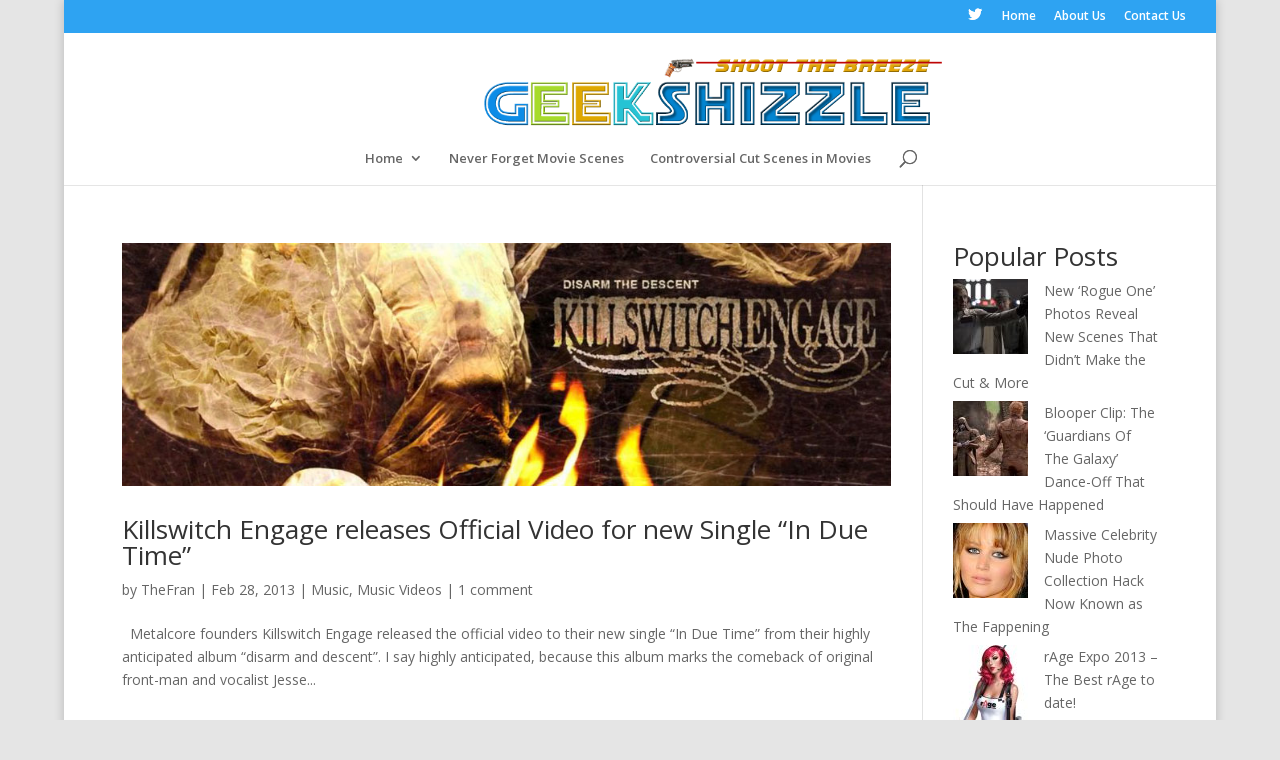

--- FILE ---
content_type: text/html; charset=UTF-8
request_url: https://geekshizzle.com/tag/metalcore/
body_size: 9446
content:
<!DOCTYPE html>
<html lang="en-US">
<head>
	<meta charset="UTF-8" />
	<!-- Global site tag (gtag.js) - Google Analytics -->
<script async src="https://www.googletagmanager.com/gtag/js?id=G-FTEL1892NT"></script>
<script>
  window.dataLayer = window.dataLayer || [];
  function gtag(){dataLayer.push(arguments);}
  gtag('js', new Date());

  gtag('config', 'G-FTEL1892NT');
</script>

<!-- Global site tag (gtag.js) - Google Analytics -->
<script async src="https://www.googletagmanager.com/gtag/js?id=UA-39021143-1"></script>
<script>
  window.dataLayer = window.dataLayer || [];
  function gtag(){dataLayer.push(arguments);}
  gtag('js', new Date());

  gtag('config', 'UA-39021143-1');
</script>
	
<meta http-equiv="X-UA-Compatible" content="IE=edge">
	<link rel="pingback" href="https://geekshizzle.com/xmlrpc.php" />

	<script type="text/javascript">
		document.documentElement.className = 'js';
	</script>

	<script>var et_site_url='https://geekshizzle.com';var et_post_id='0';function et_core_page_resource_fallback(a,b){"undefined"===typeof b&&(b=a.sheet.cssRules&&0===a.sheet.cssRules.length);b&&(a.onerror=null,a.onload=null,a.href?a.href=et_site_url+"/?et_core_page_resource="+a.id+et_post_id:a.src&&(a.src=et_site_url+"/?et_core_page_resource="+a.id+et_post_id))}
</script><meta name='robots' content='index, follow, max-image-preview:large, max-snippet:-1, max-video-preview:-1' />
	<style>img:is([sizes="auto" i], [sizes^="auto," i]) { contain-intrinsic-size: 3000px 1500px }</style>
	<script type="text/javascript" id="wpp-js" src="https://geekshizzle.com/wp-content/plugins/wordpress-popular-posts/assets/js/wpp.min.js?ver=7.1.0" data-sampling="0" data-sampling-rate="100" data-api-url="https://geekshizzle.com/wp-json/wordpress-popular-posts" data-post-id="0" data-token="d8ce65bb76" data-lang="0" data-debug="0"></script>

	<!-- This site is optimized with the Yoast SEO plugin v20.10 - https://yoast.com/wordpress/plugins/seo/ -->
	<title>Metalcore Archives - GeekShizzle</title>
	<link rel="canonical" href="https://geekshizzle.com/tag/metalcore/" />
	<meta property="og:locale" content="en_US" />
	<meta property="og:type" content="article" />
	<meta property="og:title" content="Metalcore Archives - GeekShizzle" />
	<meta property="og:url" content="https://geekshizzle.com/tag/metalcore/" />
	<meta property="og:site_name" content="GeekShizzle" />
	<script type="application/ld+json" class="yoast-schema-graph">{"@context":"https://schema.org","@graph":[{"@type":"CollectionPage","@id":"https://geekshizzle.com/tag/metalcore/","url":"https://geekshizzle.com/tag/metalcore/","name":"Metalcore Archives - GeekShizzle","isPartOf":{"@id":"https://geekshizzle.com/#website"},"primaryImageOfPage":{"@id":"https://geekshizzle.com/tag/metalcore/#primaryimage"},"image":{"@id":"https://geekshizzle.com/tag/metalcore/#primaryimage"},"thumbnailUrl":"https://geekshizzle.com/wp-content/uploads/2013/01/Killswitch-Engage-In-due-Ti.jpg","breadcrumb":{"@id":"https://geekshizzle.com/tag/metalcore/#breadcrumb"},"inLanguage":"en-US"},{"@type":"ImageObject","inLanguage":"en-US","@id":"https://geekshizzle.com/tag/metalcore/#primaryimage","url":"https://geekshizzle.com/wp-content/uploads/2013/01/Killswitch-Engage-In-due-Ti.jpg","contentUrl":"https://geekshizzle.com/wp-content/uploads/2013/01/Killswitch-Engage-In-due-Ti.jpg","width":956,"height":302},{"@type":"BreadcrumbList","@id":"https://geekshizzle.com/tag/metalcore/#breadcrumb","itemListElement":[{"@type":"ListItem","position":1,"name":"Home","item":"https://geekshizzle.com/"},{"@type":"ListItem","position":2,"name":"Metalcore"}]},{"@type":"WebSite","@id":"https://geekshizzle.com/#website","url":"https://geekshizzle.com/","name":"GeekShizzle","description":"Shoot the Breeze","potentialAction":[{"@type":"SearchAction","target":{"@type":"EntryPoint","urlTemplate":"https://geekshizzle.com/?s={search_term_string}"},"query-input":"required name=search_term_string"}],"inLanguage":"en-US"}]}</script>
	<!-- / Yoast SEO plugin. -->


<link rel='dns-prefetch' href='//fonts.googleapis.com' />
<link rel="alternate" type="application/rss+xml" title="GeekShizzle &raquo; Feed" href="https://geekshizzle.com/feed/" />
<link rel="alternate" type="application/rss+xml" title="GeekShizzle &raquo; Comments Feed" href="https://geekshizzle.com/comments/feed/" />
<link rel="alternate" type="application/rss+xml" title="GeekShizzle &raquo; Metalcore Tag Feed" href="https://geekshizzle.com/tag/metalcore/feed/" />
<script type="text/javascript">
/* <![CDATA[ */
window._wpemojiSettings = {"baseUrl":"https:\/\/s.w.org\/images\/core\/emoji\/15.0.3\/72x72\/","ext":".png","svgUrl":"https:\/\/s.w.org\/images\/core\/emoji\/15.0.3\/svg\/","svgExt":".svg","source":{"concatemoji":"https:\/\/geekshizzle.com\/wp-includes\/js\/wp-emoji-release.min.js?ver=6.7.4"}};
/*! This file is auto-generated */
!function(i,n){var o,s,e;function c(e){try{var t={supportTests:e,timestamp:(new Date).valueOf()};sessionStorage.setItem(o,JSON.stringify(t))}catch(e){}}function p(e,t,n){e.clearRect(0,0,e.canvas.width,e.canvas.height),e.fillText(t,0,0);var t=new Uint32Array(e.getImageData(0,0,e.canvas.width,e.canvas.height).data),r=(e.clearRect(0,0,e.canvas.width,e.canvas.height),e.fillText(n,0,0),new Uint32Array(e.getImageData(0,0,e.canvas.width,e.canvas.height).data));return t.every(function(e,t){return e===r[t]})}function u(e,t,n){switch(t){case"flag":return n(e,"\ud83c\udff3\ufe0f\u200d\u26a7\ufe0f","\ud83c\udff3\ufe0f\u200b\u26a7\ufe0f")?!1:!n(e,"\ud83c\uddfa\ud83c\uddf3","\ud83c\uddfa\u200b\ud83c\uddf3")&&!n(e,"\ud83c\udff4\udb40\udc67\udb40\udc62\udb40\udc65\udb40\udc6e\udb40\udc67\udb40\udc7f","\ud83c\udff4\u200b\udb40\udc67\u200b\udb40\udc62\u200b\udb40\udc65\u200b\udb40\udc6e\u200b\udb40\udc67\u200b\udb40\udc7f");case"emoji":return!n(e,"\ud83d\udc26\u200d\u2b1b","\ud83d\udc26\u200b\u2b1b")}return!1}function f(e,t,n){var r="undefined"!=typeof WorkerGlobalScope&&self instanceof WorkerGlobalScope?new OffscreenCanvas(300,150):i.createElement("canvas"),a=r.getContext("2d",{willReadFrequently:!0}),o=(a.textBaseline="top",a.font="600 32px Arial",{});return e.forEach(function(e){o[e]=t(a,e,n)}),o}function t(e){var t=i.createElement("script");t.src=e,t.defer=!0,i.head.appendChild(t)}"undefined"!=typeof Promise&&(o="wpEmojiSettingsSupports",s=["flag","emoji"],n.supports={everything:!0,everythingExceptFlag:!0},e=new Promise(function(e){i.addEventListener("DOMContentLoaded",e,{once:!0})}),new Promise(function(t){var n=function(){try{var e=JSON.parse(sessionStorage.getItem(o));if("object"==typeof e&&"number"==typeof e.timestamp&&(new Date).valueOf()<e.timestamp+604800&&"object"==typeof e.supportTests)return e.supportTests}catch(e){}return null}();if(!n){if("undefined"!=typeof Worker&&"undefined"!=typeof OffscreenCanvas&&"undefined"!=typeof URL&&URL.createObjectURL&&"undefined"!=typeof Blob)try{var e="postMessage("+f.toString()+"("+[JSON.stringify(s),u.toString(),p.toString()].join(",")+"));",r=new Blob([e],{type:"text/javascript"}),a=new Worker(URL.createObjectURL(r),{name:"wpTestEmojiSupports"});return void(a.onmessage=function(e){c(n=e.data),a.terminate(),t(n)})}catch(e){}c(n=f(s,u,p))}t(n)}).then(function(e){for(var t in e)n.supports[t]=e[t],n.supports.everything=n.supports.everything&&n.supports[t],"flag"!==t&&(n.supports.everythingExceptFlag=n.supports.everythingExceptFlag&&n.supports[t]);n.supports.everythingExceptFlag=n.supports.everythingExceptFlag&&!n.supports.flag,n.DOMReady=!1,n.readyCallback=function(){n.DOMReady=!0}}).then(function(){return e}).then(function(){var e;n.supports.everything||(n.readyCallback(),(e=n.source||{}).concatemoji?t(e.concatemoji):e.wpemoji&&e.twemoji&&(t(e.twemoji),t(e.wpemoji)))}))}((window,document),window._wpemojiSettings);
/* ]]> */
</script>
<meta content="Divi v.4.5.3" name="generator"/><style id='wp-emoji-styles-inline-css' type='text/css'>

	img.wp-smiley, img.emoji {
		display: inline !important;
		border: none !important;
		box-shadow: none !important;
		height: 1em !important;
		width: 1em !important;
		margin: 0 0.07em !important;
		vertical-align: -0.1em !important;
		background: none !important;
		padding: 0 !important;
	}
</style>
<link rel='stylesheet' id='wp-block-library-css' href='https://geekshizzle.com/wp-includes/css/dist/block-library/style.min.css?ver=6.7.4' type='text/css' media='all' />
<style id='classic-theme-styles-inline-css' type='text/css'>
/*! This file is auto-generated */
.wp-block-button__link{color:#fff;background-color:#32373c;border-radius:9999px;box-shadow:none;text-decoration:none;padding:calc(.667em + 2px) calc(1.333em + 2px);font-size:1.125em}.wp-block-file__button{background:#32373c;color:#fff;text-decoration:none}
</style>
<style id='global-styles-inline-css' type='text/css'>
:root{--wp--preset--aspect-ratio--square: 1;--wp--preset--aspect-ratio--4-3: 4/3;--wp--preset--aspect-ratio--3-4: 3/4;--wp--preset--aspect-ratio--3-2: 3/2;--wp--preset--aspect-ratio--2-3: 2/3;--wp--preset--aspect-ratio--16-9: 16/9;--wp--preset--aspect-ratio--9-16: 9/16;--wp--preset--color--black: #000000;--wp--preset--color--cyan-bluish-gray: #abb8c3;--wp--preset--color--white: #ffffff;--wp--preset--color--pale-pink: #f78da7;--wp--preset--color--vivid-red: #cf2e2e;--wp--preset--color--luminous-vivid-orange: #ff6900;--wp--preset--color--luminous-vivid-amber: #fcb900;--wp--preset--color--light-green-cyan: #7bdcb5;--wp--preset--color--vivid-green-cyan: #00d084;--wp--preset--color--pale-cyan-blue: #8ed1fc;--wp--preset--color--vivid-cyan-blue: #0693e3;--wp--preset--color--vivid-purple: #9b51e0;--wp--preset--gradient--vivid-cyan-blue-to-vivid-purple: linear-gradient(135deg,rgba(6,147,227,1) 0%,rgb(155,81,224) 100%);--wp--preset--gradient--light-green-cyan-to-vivid-green-cyan: linear-gradient(135deg,rgb(122,220,180) 0%,rgb(0,208,130) 100%);--wp--preset--gradient--luminous-vivid-amber-to-luminous-vivid-orange: linear-gradient(135deg,rgba(252,185,0,1) 0%,rgba(255,105,0,1) 100%);--wp--preset--gradient--luminous-vivid-orange-to-vivid-red: linear-gradient(135deg,rgba(255,105,0,1) 0%,rgb(207,46,46) 100%);--wp--preset--gradient--very-light-gray-to-cyan-bluish-gray: linear-gradient(135deg,rgb(238,238,238) 0%,rgb(169,184,195) 100%);--wp--preset--gradient--cool-to-warm-spectrum: linear-gradient(135deg,rgb(74,234,220) 0%,rgb(151,120,209) 20%,rgb(207,42,186) 40%,rgb(238,44,130) 60%,rgb(251,105,98) 80%,rgb(254,248,76) 100%);--wp--preset--gradient--blush-light-purple: linear-gradient(135deg,rgb(255,206,236) 0%,rgb(152,150,240) 100%);--wp--preset--gradient--blush-bordeaux: linear-gradient(135deg,rgb(254,205,165) 0%,rgb(254,45,45) 50%,rgb(107,0,62) 100%);--wp--preset--gradient--luminous-dusk: linear-gradient(135deg,rgb(255,203,112) 0%,rgb(199,81,192) 50%,rgb(65,88,208) 100%);--wp--preset--gradient--pale-ocean: linear-gradient(135deg,rgb(255,245,203) 0%,rgb(182,227,212) 50%,rgb(51,167,181) 100%);--wp--preset--gradient--electric-grass: linear-gradient(135deg,rgb(202,248,128) 0%,rgb(113,206,126) 100%);--wp--preset--gradient--midnight: linear-gradient(135deg,rgb(2,3,129) 0%,rgb(40,116,252) 100%);--wp--preset--font-size--small: 13px;--wp--preset--font-size--medium: 20px;--wp--preset--font-size--large: 36px;--wp--preset--font-size--x-large: 42px;--wp--preset--spacing--20: 0.44rem;--wp--preset--spacing--30: 0.67rem;--wp--preset--spacing--40: 1rem;--wp--preset--spacing--50: 1.5rem;--wp--preset--spacing--60: 2.25rem;--wp--preset--spacing--70: 3.38rem;--wp--preset--spacing--80: 5.06rem;--wp--preset--shadow--natural: 6px 6px 9px rgba(0, 0, 0, 0.2);--wp--preset--shadow--deep: 12px 12px 50px rgba(0, 0, 0, 0.4);--wp--preset--shadow--sharp: 6px 6px 0px rgba(0, 0, 0, 0.2);--wp--preset--shadow--outlined: 6px 6px 0px -3px rgba(255, 255, 255, 1), 6px 6px rgba(0, 0, 0, 1);--wp--preset--shadow--crisp: 6px 6px 0px rgba(0, 0, 0, 1);}:where(.is-layout-flex){gap: 0.5em;}:where(.is-layout-grid){gap: 0.5em;}body .is-layout-flex{display: flex;}.is-layout-flex{flex-wrap: wrap;align-items: center;}.is-layout-flex > :is(*, div){margin: 0;}body .is-layout-grid{display: grid;}.is-layout-grid > :is(*, div){margin: 0;}:where(.wp-block-columns.is-layout-flex){gap: 2em;}:where(.wp-block-columns.is-layout-grid){gap: 2em;}:where(.wp-block-post-template.is-layout-flex){gap: 1.25em;}:where(.wp-block-post-template.is-layout-grid){gap: 1.25em;}.has-black-color{color: var(--wp--preset--color--black) !important;}.has-cyan-bluish-gray-color{color: var(--wp--preset--color--cyan-bluish-gray) !important;}.has-white-color{color: var(--wp--preset--color--white) !important;}.has-pale-pink-color{color: var(--wp--preset--color--pale-pink) !important;}.has-vivid-red-color{color: var(--wp--preset--color--vivid-red) !important;}.has-luminous-vivid-orange-color{color: var(--wp--preset--color--luminous-vivid-orange) !important;}.has-luminous-vivid-amber-color{color: var(--wp--preset--color--luminous-vivid-amber) !important;}.has-light-green-cyan-color{color: var(--wp--preset--color--light-green-cyan) !important;}.has-vivid-green-cyan-color{color: var(--wp--preset--color--vivid-green-cyan) !important;}.has-pale-cyan-blue-color{color: var(--wp--preset--color--pale-cyan-blue) !important;}.has-vivid-cyan-blue-color{color: var(--wp--preset--color--vivid-cyan-blue) !important;}.has-vivid-purple-color{color: var(--wp--preset--color--vivid-purple) !important;}.has-black-background-color{background-color: var(--wp--preset--color--black) !important;}.has-cyan-bluish-gray-background-color{background-color: var(--wp--preset--color--cyan-bluish-gray) !important;}.has-white-background-color{background-color: var(--wp--preset--color--white) !important;}.has-pale-pink-background-color{background-color: var(--wp--preset--color--pale-pink) !important;}.has-vivid-red-background-color{background-color: var(--wp--preset--color--vivid-red) !important;}.has-luminous-vivid-orange-background-color{background-color: var(--wp--preset--color--luminous-vivid-orange) !important;}.has-luminous-vivid-amber-background-color{background-color: var(--wp--preset--color--luminous-vivid-amber) !important;}.has-light-green-cyan-background-color{background-color: var(--wp--preset--color--light-green-cyan) !important;}.has-vivid-green-cyan-background-color{background-color: var(--wp--preset--color--vivid-green-cyan) !important;}.has-pale-cyan-blue-background-color{background-color: var(--wp--preset--color--pale-cyan-blue) !important;}.has-vivid-cyan-blue-background-color{background-color: var(--wp--preset--color--vivid-cyan-blue) !important;}.has-vivid-purple-background-color{background-color: var(--wp--preset--color--vivid-purple) !important;}.has-black-border-color{border-color: var(--wp--preset--color--black) !important;}.has-cyan-bluish-gray-border-color{border-color: var(--wp--preset--color--cyan-bluish-gray) !important;}.has-white-border-color{border-color: var(--wp--preset--color--white) !important;}.has-pale-pink-border-color{border-color: var(--wp--preset--color--pale-pink) !important;}.has-vivid-red-border-color{border-color: var(--wp--preset--color--vivid-red) !important;}.has-luminous-vivid-orange-border-color{border-color: var(--wp--preset--color--luminous-vivid-orange) !important;}.has-luminous-vivid-amber-border-color{border-color: var(--wp--preset--color--luminous-vivid-amber) !important;}.has-light-green-cyan-border-color{border-color: var(--wp--preset--color--light-green-cyan) !important;}.has-vivid-green-cyan-border-color{border-color: var(--wp--preset--color--vivid-green-cyan) !important;}.has-pale-cyan-blue-border-color{border-color: var(--wp--preset--color--pale-cyan-blue) !important;}.has-vivid-cyan-blue-border-color{border-color: var(--wp--preset--color--vivid-cyan-blue) !important;}.has-vivid-purple-border-color{border-color: var(--wp--preset--color--vivid-purple) !important;}.has-vivid-cyan-blue-to-vivid-purple-gradient-background{background: var(--wp--preset--gradient--vivid-cyan-blue-to-vivid-purple) !important;}.has-light-green-cyan-to-vivid-green-cyan-gradient-background{background: var(--wp--preset--gradient--light-green-cyan-to-vivid-green-cyan) !important;}.has-luminous-vivid-amber-to-luminous-vivid-orange-gradient-background{background: var(--wp--preset--gradient--luminous-vivid-amber-to-luminous-vivid-orange) !important;}.has-luminous-vivid-orange-to-vivid-red-gradient-background{background: var(--wp--preset--gradient--luminous-vivid-orange-to-vivid-red) !important;}.has-very-light-gray-to-cyan-bluish-gray-gradient-background{background: var(--wp--preset--gradient--very-light-gray-to-cyan-bluish-gray) !important;}.has-cool-to-warm-spectrum-gradient-background{background: var(--wp--preset--gradient--cool-to-warm-spectrum) !important;}.has-blush-light-purple-gradient-background{background: var(--wp--preset--gradient--blush-light-purple) !important;}.has-blush-bordeaux-gradient-background{background: var(--wp--preset--gradient--blush-bordeaux) !important;}.has-luminous-dusk-gradient-background{background: var(--wp--preset--gradient--luminous-dusk) !important;}.has-pale-ocean-gradient-background{background: var(--wp--preset--gradient--pale-ocean) !important;}.has-electric-grass-gradient-background{background: var(--wp--preset--gradient--electric-grass) !important;}.has-midnight-gradient-background{background: var(--wp--preset--gradient--midnight) !important;}.has-small-font-size{font-size: var(--wp--preset--font-size--small) !important;}.has-medium-font-size{font-size: var(--wp--preset--font-size--medium) !important;}.has-large-font-size{font-size: var(--wp--preset--font-size--large) !important;}.has-x-large-font-size{font-size: var(--wp--preset--font-size--x-large) !important;}
:where(.wp-block-post-template.is-layout-flex){gap: 1.25em;}:where(.wp-block-post-template.is-layout-grid){gap: 1.25em;}
:where(.wp-block-columns.is-layout-flex){gap: 2em;}:where(.wp-block-columns.is-layout-grid){gap: 2em;}
:root :where(.wp-block-pullquote){font-size: 1.5em;line-height: 1.6;}
</style>
<link rel='stylesheet' id='wordpress-popular-posts-css-css' href='https://geekshizzle.com/wp-content/plugins/wordpress-popular-posts/assets/css/wpp.css?ver=7.1.0' type='text/css' media='all' />
<link rel='stylesheet' id='divi-fonts-css' href='https://fonts.googleapis.com/css?family=Open+Sans:300italic,400italic,600italic,700italic,800italic,400,300,600,700,800&#038;subset=latin,latin-ext&#038;display=swap' type='text/css' media='all' />
<link rel='stylesheet' id='divi-style-css' href='https://geekshizzle.com/wp-content/themes/Divi/style.css?ver=4.5.3' type='text/css' media='all' />
<link rel='stylesheet' id='dashicons-css' href='https://geekshizzle.com/wp-includes/css/dashicons.min.css?ver=6.7.4' type='text/css' media='all' />
<script type="text/javascript" src="https://geekshizzle.com/wp-includes/js/jquery/jquery.min.js?ver=3.7.1" id="jquery-core-js"></script>
<script type="text/javascript" src="https://geekshizzle.com/wp-includes/js/jquery/jquery-migrate.min.js?ver=3.4.1" id="jquery-migrate-js"></script>
<script type="text/javascript" src="https://geekshizzle.com/wp-content/themes/Divi/core/admin/js/es6-promise.auto.min.js?ver=6.7.4" id="es6-promise-js"></script>
<script type="text/javascript" id="et-core-api-spam-recaptcha-js-extra">
/* <![CDATA[ */
var et_core_api_spam_recaptcha = {"site_key":"","page_action":{"action":"killswitch_engage_new_single_in_due_time"}};
/* ]]> */
</script>
<script type="text/javascript" src="https://geekshizzle.com/wp-content/themes/Divi/core/admin/js/recaptcha.js?ver=6.7.4" id="et-core-api-spam-recaptcha-js"></script>
<link rel="https://api.w.org/" href="https://geekshizzle.com/wp-json/" /><link rel="alternate" title="JSON" type="application/json" href="https://geekshizzle.com/wp-json/wp/v2/tags/9" /><link rel="EditURI" type="application/rsd+xml" title="RSD" href="https://geekshizzle.com/xmlrpc.php?rsd" />
<meta name="generator" content="WordPress 6.7.4" />
            <style id="wpp-loading-animation-styles">@-webkit-keyframes bgslide{from{background-position-x:0}to{background-position-x:-200%}}@keyframes bgslide{from{background-position-x:0}to{background-position-x:-200%}}.wpp-widget-block-placeholder,.wpp-shortcode-placeholder{margin:0 auto;width:60px;height:3px;background:#dd3737;background:linear-gradient(90deg,#dd3737 0%,#571313 10%,#dd3737 100%);background-size:200% auto;border-radius:3px;-webkit-animation:bgslide 1s infinite linear;animation:bgslide 1s infinite linear}</style>
            <meta name="viewport" content="width=device-width, initial-scale=1.0, maximum-scale=1.0, user-scalable=0" /><link rel="shortcut icon" href="http://geekshizzle.com/wp-content/uploads/2013/03/favicon1.jpg" /><style type="text/css" id="custom-background-css">
body.custom-background { background-color: #e5e5e5; }
</style>
	<link rel="stylesheet" id="et-divi-customizer-global-cached-inline-styles" href="https://geekshizzle.com/wp-content/et-cache/global/et-divi-customizer-global-17692849407377.min.css" onerror="et_core_page_resource_fallback(this, true)" onload="et_core_page_resource_fallback(this)" /></head>
<body class="archive tag tag-metalcore tag-9 custom-background et_pb_button_helper_class et_fullwidth_secondary_nav et_non_fixed_nav et_show_nav et_secondary_nav_enabled et_primary_nav_dropdown_animation_fade et_secondary_nav_dropdown_animation_fade et_header_style_centered et_pb_footer_columns4 et_boxed_layout et_pb_gutter osx et_pb_gutters2 et_smooth_scroll et_right_sidebar et_divi_theme et-db et_minified_js et_minified_css">
	<div id="page-container">

					<div id="top-header">
			<div class="container clearfix">

			
				<div id="et-secondary-menu">
				<ul class="et-social-icons">

	<li class="et-social-icon et-social-twitter">
		<a href="https://twitter.com/GeekShizzle?lang=en" class="icon">
			<span>Twitter</span>
		</a>
	</li>

</ul><ul id="et-secondary-nav" class="menu"><li class="menu-item menu-item-type-custom menu-item-object-custom menu-item-30"><a href="http://GeekShizzle.com">Home</a></li>
<li class="menu-item menu-item-type-post_type menu-item-object-page menu-item-29"><a href="https://geekshizzle.com/about-us/">About Us</a></li>
<li class="menu-item menu-item-type-post_type menu-item-object-page menu-item-28"><a href="https://geekshizzle.com/contact-us/">Contact Us</a></li>
</ul>				</div> <!-- #et-secondary-menu -->

			</div> <!-- .container -->
		</div> <!-- #top-header -->
		
	
			<header id="main-header" data-height-onload="113">
			<div class="container clearfix et_menu_container">
							<div class="logo_container">
					<span class="logo_helper"></span>
					<a href="https://geekshizzle.com/">
						<img src="http://geekshizzle.com/wp-content/uploads/2014/07/Logo2014b1.png" alt="GeekShizzle" id="logo" data-height-percentage="85" />
					</a>
				</div>
							<div id="et-top-navigation" data-height="113" data-fixed-height="40">
											<nav id="top-menu-nav">
						<ul id="top-menu" class="nav"><li id="menu-item-11484" class="menu-item menu-item-type-custom menu-item-object-custom menu-item-home menu-item-has-children menu-item-11484"><a href="http://geekshizzle.com/">Home</a>
<ul class="sub-menu">
	<li id="menu-item-11485" class="menu-item menu-item-type-post_type menu-item-object-page menu-item-11485"><a href="https://geekshizzle.com/about-us/">About Us</a></li>
	<li id="menu-item-11486" class="menu-item menu-item-type-post_type menu-item-object-page menu-item-11486"><a href="https://geekshizzle.com/contact-us/">Contact Us</a></li>
</ul>
</li>
<li id="menu-item-51178" class="menu-item menu-item-type-custom menu-item-object-custom menu-item-51178"><a href="http://geekshizzle.com/tag/never-forget/">Never Forget Movie Scenes</a></li>
<li id="menu-item-51180" class="menu-item menu-item-type-custom menu-item-object-custom menu-item-51180"><a href="http://geekshizzle.com/tag/controversial-cut-scenes/">Controversial Cut Scenes in Movies</a></li>
</ul>						</nav>
					
					
					
										<div id="et_top_search">
						<span id="et_search_icon"></span>
					</div>
					
					<div id="et_mobile_nav_menu">
				<div class="mobile_nav closed">
					<span class="select_page">Select Page</span>
					<span class="mobile_menu_bar mobile_menu_bar_toggle"></span>
				</div>
			</div>				</div> <!-- #et-top-navigation -->
			</div> <!-- .container -->
			<div class="et_search_outer">
				<div class="container et_search_form_container">
					<form role="search" method="get" class="et-search-form" action="https://geekshizzle.com/">
					<input type="search" class="et-search-field" placeholder="Search &hellip;" value="" name="s" title="Search for:" />					</form>
					<span class="et_close_search_field"></span>
				</div>
			</div>
		</header> <!-- #main-header -->
			<div id="et-main-area">
	
<div id="main-content">
	<div class="container">
		<div id="content-area" class="clearfix">
			<div id="left-area">
		
					<article id="post-1" class="et_pb_post post-1 post type-post status-publish format-video has-post-thumbnail hentry category-music category-music-videos tag-killswitch-engage tag-metalcore tag-music post_format-post-format-video">

											<a class="entry-featured-image-url" href="https://geekshizzle.com/2013/02/28/killswitch-engage-new-single-in-due-time/">
								<img src="https://geekshizzle.com/wp-content/uploads/2013/01/Killswitch-Engage-In-due-Ti.jpg" alt="Killswitch Engage releases Official Video for new Single &#8220;In Due Time&#8221;" class="" width='1080' height='675' srcset="https://geekshizzle.com/wp-content/uploads/2013/01/Killswitch-Engage-In-due-Ti.jpg 956w, https://geekshizzle.com/wp-content/uploads/2013/01/Killswitch-Engage-In-due-Ti-300x94.jpg 300w" sizes="(max-width: 956px) 100vw, 956px" />							</a>
					
															<h2 class="entry-title"><a href="https://geekshizzle.com/2013/02/28/killswitch-engage-new-single-in-due-time/">Killswitch Engage releases Official Video for new Single &#8220;In Due Time&#8221;</a></h2>
					
					<p class="post-meta"> by <span class="author vcard"><a href="https://geekshizzle.com/author/fc/" title="Posts by TheFran" rel="author">TheFran</a></span> | <span class="published">Feb 28, 2013</span> | <a href="https://geekshizzle.com/category/music/" rel="category tag">Music</a>, <a href="https://geekshizzle.com/category/music/music-videos/" rel="category tag">Music Videos</a> | <span class="comments-number"><a href="https://geekshizzle.com/2013/02/28/killswitch-engage-new-single-in-due-time/#respond">1 comment</a></span></p>&nbsp; Metalcore founders Killswitch Engage released the official video to their new single “In Due Time” from their highly anticipated album “disarm and descent”. I say highly anticipated, because this album marks the comeback of original front-man and vocalist Jesse...				
					</article> <!-- .et_pb_post -->
			<div class="pagination clearfix">
	<div class="alignleft"></div>
	<div class="alignright"></div>
</div>			</div> <!-- #left-area -->

				<div id="sidebar">
		<div id="block-4" class="et_pb_widget widget_block">
<div class="wp-block-columns are-vertically-aligned-center is-layout-flex wp-container-core-columns-is-layout-1 wp-block-columns-is-layout-flex">
<div class="wp-block-column is-vertically-aligned-center is-layout-flow wp-block-column-is-layout-flow" style="flex-basis:100%">
<div class="wp-block-group"><div class="wp-block-group__inner-container is-layout-flow wp-block-group-is-layout-flow"><div class="popular-posts"><h2>Popular Posts</h2><script type="application/json">{"title":"Popular Posts","limit":"5","offset":0,"range":"last24hours","time_quantity":"24","time_unit":"hour","freshness":false,"order_by":"views","post_type":"post","pid":"","taxonomy":"category","term_id":"","author":"","shorten_title":{"active":false,"length":0,"words":false},"post-excerpt":{"active":false,"length":0,"keep_format":false,"words":false},"thumbnail":{"active":true,"width":"75","height":"75","build":"manual","size":""},"rating":false,"stats_tag":{"comment_count":false,"views":false,"author":false,"date":{"active":false,"format":"F j, Y"},"taxonomy":{"active":false,"name":"category"}},"markup":{"custom_html":false,"wpp-start":"<ul class=\"wpp-list\">","wpp-end":"<\/ul>","title-start":"<h2>","title-end":"<\/h2>","post-html":"<li class=\"{current_class}\">{thumb} {title} <span class=\"wpp-meta post-stats\">{stats}<\/span><\/li>"},"theme":{"name":""}}</script><div class="wpp-widget-block-placeholder"></div></div></div></div>
</div>
</div>
</div> <!-- end .et_pb_widget --><div id="text-34" class="et_pb_widget widget_text"><h4 class="widgettitle">GeekShizzle&#8217;s Hot Picks</h4>			<div class="textwidget"><a href="http://geekshizzle.com/tag/top-of-movies-series/"><img src="http://geekshizzle.com/wp-content/uploads/2016/12/top10archive.png"></a>
<br>
<a href="http://geekshizzle.com/2015/01/26/top-10-tank-movies/"><img src="http://geekshizzle.com/wp-content/uploads/2015/01/top-tank.png"></a>
<br>
</div>
		</div> <!-- end .et_pb_widget --><div id="custom_html-3" class="widget_text et_pb_widget widget_custom_html"><div class="textwidget custom-html-widget"><script type="text/javascript">
atOptions = {
'key' : 'd2e16b772254ade34875bf16aa43870f',
'format' : 'iframe',
'height' : 250,
'width' : 300,
'params' : {}
};
document.write('<scr' + 'ipt type="text/javascript" src="http' + (location.protocol === 'https:' ? 's' : '') + '://www.bcloudhost.com/d2e16b772254ade34875bf16aa43870f/invoke.js"></scr' + 'ipt>');
</script></div></div> <!-- end .et_pb_widget --><div id="search-2" class="et_pb_widget widget_search"><h4 class="widgettitle">Search</h4><form role="search" method="get" id="searchform" class="searchform" action="https://geekshizzle.com/">
				<div>
					<label class="screen-reader-text" for="s">Search for:</label>
					<input type="text" value="" name="s" id="s" />
					<input type="submit" id="searchsubmit" value="Search" />
				</div>
			</form></div> <!-- end .et_pb_widget --><div id="adsensewidget-8" class="et_pb_widget widget_adsensewidget"><h4 class="widgettitle">From Around the Web</h4>		<div style="overflow: hidden;">
			<div id="zergnet-widget-34043"></div>

<script language="javascript" type="text/javascript">
	(function() {
		var zergnet = document.createElement('script');
		zergnet.type = 'text/javascript'; zergnet.async = true;
		zergnet.src = 'http://www.zergnet.com/zerg.js?id=34043';
		var znscr = document.getElementsByTagName('script')[0];
		znscr.parentNode.insertBefore(zergnet, znscr);
	})();
</script>			<div class="clearfix"></div>
		</div> <!-- end adsense -->
	</div> <!-- end .et_pb_widget --><div id="block-5" class="et_pb_widget widget_block"><h2>Popular Categories</h2>
<p><a href="http://geekshizzle.com/tag/never-forget/"><img decoding="async" class="alignnone wp-image-51067" src="http://geekshizzle.com/wp-content/uploads/2022/06/never-forget.jpg" alt="" <="" a=""><br>
</a><a href="http://geekshizzle.com/tag/controversial-cut-scenes/"><img decoding="async" class="alignnone wp-image-51071" src="http://geekshizzle.com/wp-content/uploads/2022/06/controversial-cut.jpg" alt=""></a></p></div> <!-- end .et_pb_widget -->	</div> <!-- end #sidebar -->
		</div> <!-- #content-area -->
	</div> <!-- .container -->
</div> <!-- #main-content -->


			<footer id="main-footer">
				

		
				<div id="et-footer-nav">
					<div class="container">
						<ul id="menu-mainmenu" class="bottom-nav"><li class="menu-item menu-item-type-custom menu-item-object-custom menu-item-30"><a href="http://GeekShizzle.com">Home</a></li>
<li class="menu-item menu-item-type-post_type menu-item-object-page menu-item-29"><a href="https://geekshizzle.com/about-us/">About Us</a></li>
<li class="menu-item menu-item-type-post_type menu-item-object-page menu-item-28"><a href="https://geekshizzle.com/contact-us/">Contact Us</a></li>
</ul>					</div>
				</div> <!-- #et-footer-nav -->

			
				<div id="footer-bottom">
					<div class="container clearfix">
				<ul class="et-social-icons">

	<li class="et-social-icon et-social-twitter">
		<a href="https://twitter.com/GeekShizzle?lang=en" class="icon">
			<span>Twitter</span>
		</a>
	</li>

</ul><p id="footer-info">Designed by <a href="http://www.elegantthemes.com" title="Premium WordPress Themes">Elegant Themes</a> | Powered by <a href="http://www.wordpress.org">WordPress</a></p>					</div>	<!-- .container -->
				</div>
			</footer> <!-- #main-footer -->
		</div> <!-- #et-main-area -->


	</div> <!-- #page-container -->

	<style id='core-block-supports-inline-css' type='text/css'>
.wp-container-core-columns-is-layout-1{flex-wrap:nowrap;}
</style>
<script type="text/javascript" id="divi-custom-script-js-extra">
/* <![CDATA[ */
var DIVI = {"item_count":"%d Item","items_count":"%d Items"};
var et_shortcodes_strings = {"previous":"Previous","next":"Next"};
var et_pb_custom = {"ajaxurl":"https:\/\/geekshizzle.com\/wp-admin\/admin-ajax.php","images_uri":"https:\/\/geekshizzle.com\/wp-content\/themes\/Divi\/images","builder_images_uri":"https:\/\/geekshizzle.com\/wp-content\/themes\/Divi\/includes\/builder\/images","et_frontend_nonce":"d885e93ee8","subscription_failed":"Please, check the fields below to make sure you entered the correct information.","et_ab_log_nonce":"3578344e1a","fill_message":"Please, fill in the following fields:","contact_error_message":"Please, fix the following errors:","invalid":"Invalid email","captcha":"Captcha","prev":"Prev","previous":"Previous","next":"Next","wrong_captcha":"You entered the wrong number in captcha.","wrong_checkbox":"Checkbox","ignore_waypoints":"no","is_divi_theme_used":"1","widget_search_selector":".widget_search","ab_tests":[],"is_ab_testing_active":"","page_id":"1","unique_test_id":"","ab_bounce_rate":"5","is_cache_plugin_active":"no","is_shortcode_tracking":"","tinymce_uri":""}; var et_frontend_scripts = {"builderCssContainerPrefix":"#et-boc","builderCssLayoutPrefix":"#et-boc .et-l"};
var et_pb_box_shadow_elements = [];
var et_pb_motion_elements = {"desktop":[],"tablet":[],"phone":[]};
/* ]]> */
</script>
<script type="text/javascript" src="https://geekshizzle.com/wp-content/themes/Divi/js/custom.unified.js?ver=4.5.3" id="divi-custom-script-js"></script>
<script type="text/javascript" src="https://geekshizzle.com/wp-content/themes/Divi/core/admin/js/common.js?ver=4.5.3" id="et-core-common-js"></script>
</body>
</html>
